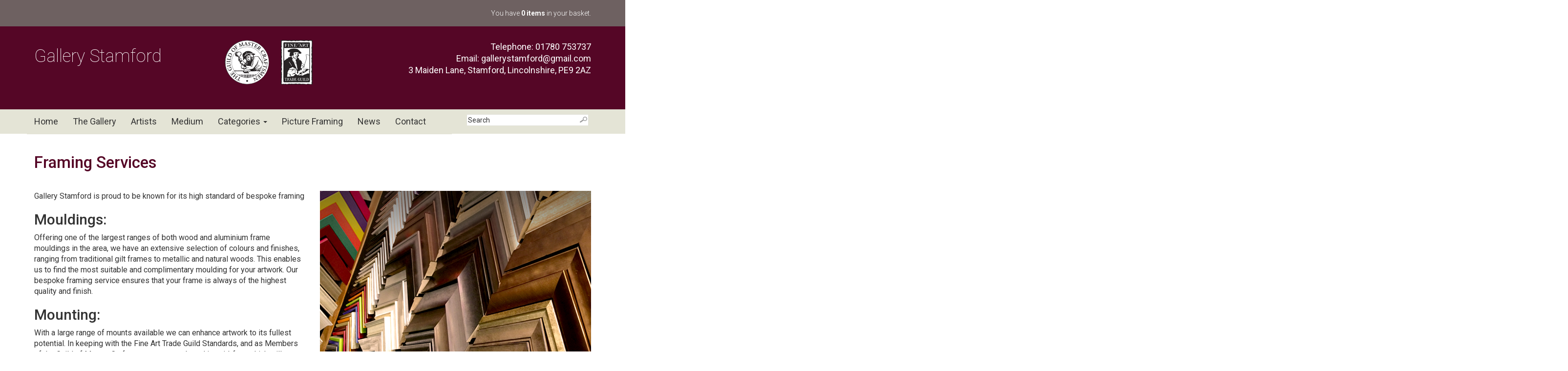

--- FILE ---
content_type: text/html; charset=UTF-8
request_url: http://www.gallerystamford.co.uk/picture-framing/
body_size: 20566
content:
<!DOCTYPE HTML PUBLIC "-//W3C//DTD HTML 4.01 Transitional//EN"
"http://www.w3.org/TR/html4/loose.dtd">
<html>
<head>
<meta http-equiv="Content-Type" content="text/html; charset=iso-8859-1">
<title>Bespoke Picture Framing in Stamford	

</title>
<meta name="keywords" content="">
<meta name="author" content="Hat Trick Media @ www.hattrickmedia.co.uk">
<meta name="description" content="">
<meta name="coverage" content="worldwide">
<meta name="Content-Language" content="english">
<meta name="resource-type" content="document">
<meta name="robots" content="index,follow,all">
<meta name="rating" content="general">
<meta name="revisit-after" content="10 days">
<meta name="viewport" content="width=device-width, initial-scale=1">
<link href="https://www.gallerystamford.co.uk/picture-framing/" rel="canonical">


<link href='https://fonts.googleapis.com/css?family=Roboto:100,300,400,500,700' rel='stylesheet' type='text/css'>
<!--[if lt IE 9]>
  <script src="https://oss.maxcdn.com/html5shiv/3.7.2/html5shiv.min.js"></script>
  <script src="https://oss.maxcdn.com/respond/1.4.2/respond.min.js"></script>
<![endif]-->
<link rel="stylesheet"  href="https://www.gallerystamford.co.uk/styles/themes/booty/stylesheet.css" type="text/css">

<!--<script type="text/javascript" src="https://ajax.googleapis.com/ajax/libs/prototype/1.7.2.0/prototype.js"></script>-->
<script type="text/javascript" src="https://www.gallerystamford.co.uk/script/lightbox/scriptaculous.js?load=effects,builder"></script>
<script type="text/javascript" src="https://www.gallerystamford.co.uk/script/lightbox/lightbox.js"></script>
<script src="//ajax.googleapis.com/ajax/libs/jquery/1.10.1/jquery.min.js"></script>
<script src="https://www.gallerystamford.co.uk/script/default.js"></script>
<link href="https://www.gallerystamford.co.uk/script/facebox/facebox.css" media="screen" rel="stylesheet" type="text/css"/>
<script src="https://www.gallerystamford.co.uk/script/facebox/facebox.js" type="text/javascript"></script> 
<script type="text/javascript">

	jQuery(document).ready(function($) {
	 jQuery('a[rel*=facebox]').facebox()
	}) 
	
$(document).ready(function() {
    function checkImg(img) {
        if (img.naturalHeight <= 1 && img.naturalWidth <= 1) {
            // undersize image here
            img.src = "https://www.gallerystamford.co.uk/images/loading.gif";
        }
    }

    $("img").each(function() {
        // if image already loaded, we can check it's height now
        if (this.complete) {
            checkImg(this);
        } else {
            // if not loaded yet, then set load and error handlers
            $(this).load(function() {
                checkImg(this);
            }).error(function() {
                // img did not load correctly
                // set new .src here
                this.src = "https://www.gallerystamford.co.uk/images/loading.gif";
            });

        }
    });
});	
	


</script>
<link rel="alternate" type="application/rss+xml" title="Gallery Stamford - RSS Feed" href="https://www.gallerystamford.co.uk/rss.xml" />	
<link rel="stylesheet" href="https://www.gallerystamford.co.uk/styles/lightbox.css" type="text/css" media="screen" />
<link rel="shortcut icon" type="image/vnd.microsoft.icon" href="https://www.gallerystamford.co.uk/favicon.ico" >
<script>
  (function(i,s,o,g,r,a,m){i['GoogleAnalyticsObject']=r;i[r]=i[r]||function(){
  (i[r].q=i[r].q||[]).push(arguments)},i[r].l=1*new Date();a=s.createElement(o),
  m=s.getElementsByTagName(o)[0];a.async=1;a.src=g;m.parentNode.insertBefore(a,m)
  })(window,document,'script','https://www.google-analytics.com/analytics.js','ga');

  ga('create', 'UA-17076488-47', 'auto');
  ga('send', 'pageview');

</script> 
</head>
<body>
<div id="container" class="container">    
	    <div id="block_cart"><div class="row">
	<div class="col-sm-12 col-md-12 col-lg-12">
    
      
    
    
    
You have 
    <b>0 items</b>
 in your basket.
  
    </div>
</div>    
</div>
     
    <div id="header"><div class="row">
	<div class="col-sm-10 col-md-3 col-lg-3">
		<h1><a href="https://www.gallerystamford.co.uk/">Gallery Stamford</a></h1>
	</div>
    <div class="hidden-xs hidden-sm col-md-1 col-lg-1"></div>
    <div class="hidden-xs hidden-sm col-md-2 col-lg-2">
    	<img src="https://www.gallerystamford.co.uk/images/guild.png" alt="The Guild of Master Craftsman">
    </div>
	<div class="col-sm-12 col-md-6 col-lg-6">
		<h2>Telephone: 01780 753737 <br />Email: <a href="mailto:gallerystamford@gmail.com">gallerystamford@gmail.com</a><br />3 Maiden Lane, Stamford, Lincolnshire, PE9 2AZ </h2>
		<p class="social">
                                                    </p>
    </div>
</div></div>
        <div id="top_menu"><div class="row">
	<div class="col-sm-12 col-md-12 col-lg-9">
			<nav class="navbar navbar-static-top">
	        <div class="navbar-header">
	          <button type="button" class="navbar-toggle collapsed" data-toggle="collapse" data-target="#navbar" aria-expanded="false" aria-controls="navbar">
	            <span class="sr-only">Toggle navigation</span>
	            <span class="icon-bar"></span>
	            <span class="icon-bar"></span>
	            <span class="icon-bar"></span>
	          </button>
	        </div>
        <div id="navbar" class="navbar-collapse collapse">
          <ul class="nav navbar-nav">
	    					
					<li class="top"><a href="https://www.gallerystamford.co.uk/" class="1">Home</a></li>
					  
				
            				
					<li class="top"><a href="https://www.gallerystamford.co.uk/about-the-gallery/" class="2">The Gallery</a></li>
					  
				
            				
					<li class="top"><a href="https://www.gallerystamford.co.uk/artists/" class="3">Artists</a></li>
					  
				
            				
					<li class="top"><a href="https://www.gallerystamford.co.uk/artwork/" class="4">Medium</a></li>
					  
				
            				
					
										<li class="dropdown dropdown-li">
						
						<a href="#" class="dropdown-caret dropdown-toggle" data-toggle="dropdown" role="button" aria-haspopup="true" aria-expanded="false">Categories <b class="caret"></b></a>

  						<!--<a href="None" class="dropdown-toggle" data-toggle="dropdown" role="button" aria-haspopup="true" aria-expanded="false">Categories</a>-->
			            <ul class="dropdown-menu" id="menu_16">
			            				                <li class="sub_level">
					            <a href="http://www.gallerystamford.co.uk/2017-stock-clearance/spec/" class="38">Special Offers</a>							</li>
									                <li class="sub_level">
					            <a href="http://www.gallerystamford.co.uk/abstract/ " class="18">Abstract</a>							</li>
									                <li class="sub_level">
					            <a href="http://www.gallerystamford.co.uk/animals/ " class="23">Animals</a>							</li>
									                <li class="sub_level">
					            <a href="http://www.gallerystamford.co.uk/animalsbirds/ " class="28">Birds</a>							</li>
									                <li class="sub_level">
					            <a href="http://www.gallerystamford.co.uk/flowershorticulture/ " class="26">Botanical & Floral</a>							</li>
									                <li class="sub_level">
					            <a href="http://www.gallerystamford.co.uk/abstractbuildings/ " class="25">Buildings/Architecture</a>							</li>
									                <li class="sub_level">
					            <a href="http://www.gallerystamford.co.uk/kids/ " class="20">Children's</a>							</li>
									                <li class="sub_level">
					            <a href="http://www.gallerystamford.co.uk/food/food/" class="39">Food</a>							</li>
									                <li class="sub_level">
					            <a href="http://www.gallerystamford.co.uk/graphic/ " class="27">Graphic</a>							</li>
									                <li class="sub_level">
					            <a href="http://www.gallerystamford.co.uk/humour/ " class="36">Humour</a>							</li>
									                <li class="sub_level">
					            <a href="http://www.gallerystamford.co.uk/interiors/ " class="37">Interiors</a>							</li>
									                <li class="sub_level">
					            <a href="http://www.gallerystamford.co.uk/landscape/" class="19">Landscape</a>							</li>
									                <li class="sub_level">
					            <a href="http://www.gallerystamford.co.uk/literaturetheatre/" class="24">Literature, Theatre & Music</a>							</li>
									                <li class="sub_level">
					            <a href="http://www.gallerystamford.co.uk/obsuremaps/ " class="30">Maps</a>							</li>
									                <li class="sub_level">
					            <a href="http://www.gallerystamford.co.uk/seascape/ " class="31">Seascape</a>							</li>
									                <li class="sub_level">
					            <a href="http://www.gallerystamford.co.uk/christmas-scene/ " class="29">Seasonal</a>							</li>
									                <li class="sub_level">
					            <a href="http://www.gallerystamford.co.uk/sports/ " class="32">Sports</a>							</li>
									                <li class="sub_level">
					            <a href="http://www.gallerystamford.co.uk/stamford/ " class="33">Stamford</a>							</li>
									                <li class="sub_level">
					            <a href="http://www.gallerystamford.co.uk/surreal/ " class="34">Surreal</a>							</li>
									                <li class="sub_level">
					            <a href="http://www.gallerystamford.co.uk/transport/ " class="21">Transport</a>							</li>
									                <li class="sub_level">
					            <a href="http://www.gallerystamford.co.uk/travelseascape/ " class="22">Travel</a>							</li>
									                <li class="sub_level">
					            <a href="http://www.gallerystamford.co.uk/typographyvintage/ " class="35">Vintage</a>							</li>
									                <li class="sub_level">
					            <a href="http://www.gallerystamford.co.uk/2017-stock-clearance/ " class="40">Stock Clearance</a>							</li>
									            </ul>
			        </li>
            	  
				
            				
					<li class="top"><a href="https://www.gallerystamford.co.uk/picture-framing/" class="5">Picture Framing</a></li>
					  
				
            				
					<li class="top"><a href="https://www.gallerystamford.co.uk/latestNews/" class="7">News</a></li>
					  
				
            				
					<li class="top"><a href="https://www.gallerystamford.co.uk/contact-us/" class="8">Contact</a></li>
					  
				
                      </ul>
        </div>
		</nav>
		</div>
    <div class="col-sm-12 col-md-12 col-lg-3">
    	 <div id="search">
<form action="" method="post">

	<input name="forSearch" type="text" id="forSearch" onFocus="if(this.value=='Search')value=''" onBlur="if(this.value=='')value='Search';" value="Search" onkeyup="quickSearch();" />

	<input name="Submit" type="submit" value="Search" id="Submit"><input name="forSubmit" type="hidden" id="forSubmit" value="search">

</form>
</div>    </div>
</div>



</div>
   
     
    


				<div id="content">
					<div id="page">
	<div class="row">
    	<div class="col-sm-12 col-md-12 col-lg-12 top">
        	<h1>Framing Services</h1>
        </div>    
    </div>

    <div class="row">
        <div class="col-sm-12 col-md-6 col-lg-6 left">   
        
            
            <div class="content">
<p><span style="font-size: 12pt;">Gallery Stamford is proud to be known for its high standard of bespoke framing</span></p>
<h2>Mouldings:</h2>
<p><span style="font-size: 12pt;">Offering one of the largest ranges of both wood and aluminium frame mouldings in the area, we have an extensive selection of colours and finishes, ranging from traditional gilt frames to metallic and natural woods. This enables us to find the most suitable and complimentary moulding for your artwork. Our bespoke framing service ensures that your frame is always of the highest quality and finish.</span></p>
<h2>Mounting:</h2>
<p><span style="font-size: 12pt;">With a large range of mounts available we can enhance artwork to its fullest potential. In keeping with the Fine Art Trade Guild Standards, and as Members of the Guild of Master Craftsmen, our mount board is acid-free which will protect your artwork for years to come. As each mount is cut to order we can also offer a variety of mounting options, such as multiple apertures, double-mounts and various other combinations.</span></p>
<h2>Glass:</h2>
<p><span style="font-size: 12pt;">We offer a range of glazing options. If your frame is going to be hanging in direct sunlight you may want to consider having UV-Filter glass to help protect against sun damage. If the frame needs to be transported any distance an alternative of laminated/toughened glass can remove the risk of it breaking in transit. We also offer non-reflective glass to avoid glare and Schott Mirogard glass for a really clear image if detail is an issue.</span></p>
<h2>What We Can Frame:</h2>
<p><span style="font-size: 12pt;">We offer a wide variety of framing solutions appropriate for almost every kind of artwork. &nbsp;Whether your artwork is paper or canvas, photographs, tapestries, cross-stitch, medals, coins, rugby shirts or any other memorabilia, we can offer advice and solutions to present your artwork effectively.</span></p>
<p><span style="font-size: 12pt;">If you have any queries or need any information please do not hesitate to contact us, or simply come into the gallery and talk to a member of staff.</span></p>
<div><br />
	</div>                     </div>
                
    	</div>
        <div class="col-sm-0 col-md-6 col-lg-6 right"> 
        
        	<img class="page_image" alt="Framing Services" src="https://www.gallerystamford.co.uk/images/gallery/1473426186carousel 5.jpg" >
        	        	<div class="news">
            <h2>Latest News</h2>
        
        	<a href="https://www.gallerystamford.co.uk/winter-2025-will-and-chris-illsley/"><img class="news_image" src="https://www.gallerystamford.co.uk/thumb/phpThumb.php?src=../images/gallery/1764853113Reconfigured Landscape.jpeg&amp;w=165&amp;h=125&amp;zc=1" width="165" height="125"></a>
                <div class="text">
                	<h3><a href="https://www.gallerystamford.co.uk/winter-2025-will-and-chris-illsley/">Winter 2025 - Will and Chris Illsley</a></h3>
                    <h4>4th December 2025</h4>
                	<div class="snippet">Winter 2025 - Will and Chris Illsley, will be opening on Monday 8th December with a Private View on Saturday 20th December and 'coming down' on Saturday 17th January.... <a href="https://www.gallerystamford.co.uk/winter-2025-will-and-chris-illsley/">Read More</a></div>
                </div>
            </div>
                    </div>
</div>
<div id="action">
    <div class="row">
                <div class="col-sm-12 col-md-3 col-lg-3 block">
            <a href="/artists/"><img alt="Artists" src="https://www.gallerystamford.co.uk/thumb/phpThumb.php?src=../images/gallery/1762508217Expecting times three.jpg&amp;w=263&amp;h=175&amp;zc=1"></a>
            <h2><a href="/artists/">Artists</a></h2>
            <p>A variety of genre of principally local artists' work in a range of medium</p>
        </div>
                <div class="col-sm-12 col-md-3 col-lg-3 block">
            <a href="/artwork/"><img alt="Original Artworks" src="https://www.gallerystamford.co.uk/thumb/phpThumb.php?src=../images/gallery/1762508079Sheep at Rutland Water.jpg&amp;w=263&amp;h=175&amp;zc=1"></a>
            <h2><a href="/artwork/">Original Artworks</a></h2>
            <p>Here at Gallery Stamford we offer a constantly updated selection of original artworks</p>
        </div>
                <div class="col-sm-12 col-md-3 col-lg-3 block">
            <a href="/limited-edition-signed-print/"><img alt="Limited Edition Prints" src="https://www.gallerystamford.co.uk/thumb/phpThumb.php?src=../images/gallery/1743431735P'boro West Front III.JPG&amp;w=263&amp;h=175&amp;zc=1"></a>
            <h2><a href="/limited-edition-signed-print/">Limited Edition Prints</a></h2>
            <p>We offer a wide range of limited edition prints in a variety of themes and styles</p>
        </div>
                <div class="col-sm-12 col-md-3 col-lg-3 block">
            <a href="https://www.gallerystamford.co.uk/mike-helmy-retrospective-watercolour-sketches/"><img alt="New Exhibition" src="https://www.gallerystamford.co.uk/thumb/phpThumb.php?src=../images/gallery/1762508051Trees at Tolthorpe.jpg&amp;w=263&amp;h=175&amp;zc=1"></a>
            <h2><a href="https://www.gallerystamford.co.uk/mike-helmy-retrospective-watercolour-sketches/">New Exhibition</a></h2>
            <p>A Retrospective dispaly of Watercolour Skethes by Mike Helmy is currently been shown from 3rd November until 6th December</p>
        </div>
                </div>
        <div class="row">
                <div class="col-sm-12 col-md-3 col-lg-3 block">
            <a href="/exhibit-with-us/ "><img alt="Exhibit with us" src="https://www.gallerystamford.co.uk/thumb/phpThumb.php?src=../images/gallery/1473421267IMG_2199.JPG&amp;w=263&amp;h=175&amp;zc=1"></a>
            <h2><a href="/exhibit-with-us/ ">Exhibit with us</a></h2>
            <p>We are always excited to hear from new artists interested in exhibiting their work with us </p>
        </div>
            </div>
</div>
				</div>


     
    <div id="footer"><div class="row">
	<div class="col-sm-12 col-md-12 col-lg-12 menu">

<ul>	<li>
			<a href="https://www.gallerystamford.co.uk/">Home</a>    
    </li>
	<li>
			<a href="https://www.gallerystamford.co.uk/about-the-gallery/">About</a>    
    </li>
	<li>
			<a href="https://www.gallerystamford.co.uk/artists/">Artists</a>    
    </li>
	<li>
			<a href="https://www.gallerystamford.co.uk/picture-framing/">Picture Framing</a>    
    </li>
	<li>
			<a href="https://www.gallerystamford.co.uk/latestNews/">News</a>    
    </li>
	<li>
			<a href="https://www.gallerystamford.co.uk/contact-us/">Contact</a>    
    </li>
	<li>
			<a href="https://www.gallerystamford.co.uk/cookie-policy/">Cookie Policy</a>    
    </li>
	<li>
			<a href="https://www.gallerystamford.co.uk/privacy-statement/">Privacy Policy</a>    
    </li>
	<li>
			<a href="https://www.gallerystamford.co.uk/delivery-and-returns/">Delivery & Returns</a>    
    </li>
	<li>
			<a href="https://www.gallerystamford.co.uk/terms-and-conditions/">Terms & Conditions</a>    
    </li>
	<li>
			<a href="http://www.gallerystamford.co.uk/2017-stock-clearance/spec/">Special Offers</a>    
    </li>
</ul>
    
    
    </div>
</div>    
<div class="row">
	<div class="col-sm-12 col-md-2 col-lg-2 small">
    
        <p><span class="title">Gallery Stamford</span><br>3 Maiden Lane<br>Stamford<br>Lincolnshire<br>PE9 2AZ<br></p>

	</div>
	<div class="col-sm-12 col-md-2 col-lg-2 small">
    	<p>Telephone: 01780 753737 <br />Email:&nbsp;<a href="mailto:gallerystamford@gmail.com">gallerystamford@gmail.com</a></p>
    </div>
    <div class="col-sm-12 col-md-4 col-lg-4 guild">
    	<img src="https://www.gallerystamford.co.uk/images/guild.png" alt="The Guild of Master Craftsman">
    </div>
    <div class="col-sm-12 col-md-4 col-lg-4 small">
    	<p>Pay securely by card via</p>
        <img src="https://www.gallerystamford.co.uk/images/cards.png" alt="Paypal, Visa, Mastercard">
    </div>

</div>

<div class="row">
	<div class="col-sm-12 col-md-12 col-lg-12 bottom">


<p>Gallery Stamford is registered in the United Kingdom&nbsp;&nbsp;&nbsp;&nbsp;&nbsp;&nbsp; Company Registration Number: 07838187&nbsp;&nbsp;&nbsp;&nbsp;&nbsp;&nbsp; VAT Registration Number: 128 7364 93&nbsp;&nbsp;&nbsp;&nbsp;&nbsp;&nbsp; Website by <a href="http://www.hattrickmedia.co.uk/" target="_blank">Hat Trick Media</a></p>


	</div>

</div>
</div>
    
</div>
	<script src="https://www.gallerystamford.co.uk/script/booty/bootstrap.min.js"></script>
<script>
function init() {
var imgDefer = document.getElementsByTagName('img');
for (var i=0; i<imgDefer.length; i++) {
if(imgDefer[i].getAttribute('data-src')) {
imgDefer[i].setAttribute('src',imgDefer[i].getAttribute('data-src'));
} } }
window.onload = init;
</script> 	
</body>
</html>


--- FILE ---
content_type: text/css
request_url: https://www.gallerystamford.co.uk/styles/themes/booty/stylesheet.css
body_size: 13443
content:
@charset "utf-8";
/* CSS Document - Combine these files for cross-browser comtatability and performance */
@import url('/styles/themes/booty/bootstrap.css');


body {
	margin: 0;
	padding: 0;	
	font-family: 'Roboto', sans-serif;
	overflow-x: hidden;
	min-width: 300px;
}

a, a:hover {
	color: #550626;	
}




/* Misc */
.error {
	color: #ff0000;
}

/* basket */

#block_cart {
	background-color: #6e6161;	
	margin-left: -2000px;
	margin-right: -2000px;
	padding-left: 2000px;
	padding-right: 2000px;	
	overflow: hidden;
	color: #ffffff;
	text-align: right;
	padding-top: 17px;
	padding-bottom: 17px;
	font-family: 'Roboto', sans-serif;
	font-weight: 300;


	z-index: 999999999999999999999999999999;
}

#block_cart .row {

}

#block_cart a:link { 
	color: #ffffff;
	text-decoration: none;	
	} 
	
#block_cart a:visited { 
	color: #ffffff;
	text-decoration: none;	
	} 
	
#block_cart a:hover {
	color: #ffffff;
	text-decoration: underline;
	} 
	
#block_cart a:active { 
	color: #ffffff;
	text-decoration: none;	
	}
	
#block_cart #action { 
	font-style: italic;
	font-weight: bold;
	color: yellow;

}

/* Header */
#header {
	background-color: #550626;
	/*background-color: black;*/
	color: #ffffff;	
	margin-left: -2000px;
	margin-right: -2000px;
	padding-left: 2000px;
	padding-right: 2000px;

	overflow: hidden;
}

#header h1 {
	margin: 0;
	padding: 0;
	font-weight: 100;
	color: #ffffff;
	padding-top: 42px;
}

#header h1 a {
	color: #ffffff;
	text-decoration: none;
}

@media (max-width: 600px) {
	#header h1 {
		text-align: center;	
	}
}

#header h2 {
	margin: 0;
	padding: 0;
	font-weight: 400;
	font-size: 18px;
	color: #ffffff;
	text-align: right;
	padding-top: 30px;
	padding-bottom: 14px;
	line-height: 24px
}

@media (max-width: 600px) {
	#header h2 {
		font-size: 14px;
		text-align: center;
	}
}

#header h2 a {
	color: #ffffff;
}

#header p {
	text-align: right;	
}

#header img {
	padding-top: 28px;
	padding-bottom: 28px;	
}

#header .social {
	margin-bottom: 54px;	
}

#header .social a {
	display: block;
	width: 24px;
	height: 24px;
	float: right;
	margin-left: 24px;
	text-indent: 60000px;
	overflow: hidden;
}

#header .social .pinterest {
	background-image: url(/images/pinterest.gif);
}

#header .social .facebook {
	background-image: url(/images/facebook.gif);
}

#header .social .twitter {
	background-image: url(/images/twitter.gif);
}

#header .social .instagram {
	background-image: url(/images/instagram.gif);
}

#header .skip {
	display: none;
	position: absolute;	
}

/* search */

#search {
	position: relative;
	margin-top: 10px;
	margin-right: 20px;
}

#search #forSearch {
	border: 1px solid #e1e1d9;
	width: 100%;
}

#search #Submit {
	background-image: url(/images/search.png);
	background-repeat: no-repeat;
	background-color: #ffffff;
	border: 1px solid #ffffff;
	width: 17px;
	height: 14px;
	text-indent: -27000px;
	position: absolute;
	top: 4px;
	right: 2px;
}

@media (max-width: 600px) {
	#search {
		margin: 0px 10px 7px 10px;
	}

	.navbar {
		margin: 0px;
	}

	#top_menu {
		height: auto !important;
	}
}

/* home */

#home .text {
	background-color: #e4e4d6;	
	margin-left: -2000px;
	margin-right: -2000px;
	padding-left: 2000px;
	padding-right: 2000px;	
	overflow: hidden;
	padding-top: 30px;
	padding-bottom: 30px;
}

#home .slider {
	padding-top: 10px;
}

#home .slider .slider_text {
	font-family: 'Roboto', sans-serif;
	font-size: 36px;
	color: #ffffff;
	padding: 64px;
}

#home .slider .slider_text a {
	background-color: #550626;
	color: #ffffff;
	font-size: 19px;
}

@media (max-width: 600px) {
	#home .slider .slider_text {
		font-family: 'Roboto', sans-serif;
		font-size: 19px;
		color: #ffffff;
		padding: 20px;
	}
	
	#home .slider .slider_text a {
		background-color: #550626;
		color: #ffffff;
		font-size: 11px;
	}

	#catalogue .listing_block {
		margin-bottom: 60px;
	}

	#artwork .image_thumbnail, #catalogue .image_thumbnail {
		display: block;
		margin: 0 auto;
	}

	#artwork h2, #catalogue .name {
		text-align: center;
	}
}

#home .map {
	height: 614px;
/*	pointer-events:none; */
}

#home .map iframe {
	position: absolute;
	width: 100%;
	height: 614px;
	left: 0;
	right: 0;
}

#home .block_text h2 {
	font-size: 18px;
	color: #550626;		
}

#home .block_text .content {
	font-size: 16px;	
}

#home .home_image img {
	width: 100%;
}

/* artists/artist */

#artists h1, #artist h1, #artwork h1, #catalogue h1, #product h1, #basket h1, #checkout h1 {
	font-size: 33px;
	color: #550626;	
	padding-bottom: 30px;	
}

#artists h1 a, #artist h1 a, #artwork h1 a, #catalogue h1 a, #product h1 a {
	color: #666666;
}

#artists h2, #artists h2 a,#artwork h2, #basket h2, #artwork h2 a, #catalogue h2 a, #product h2 a, #basket h2 a, #checkout h2  {
	font-size: 18px;
	color: #550626;	
}

#artist .left img, #product .left .big_image img {
	width: 100%;
	image-orientation: from-image;	
}

#artist .right, #product .right {
	font-size: 18px;	
}

#product .left ul {
	margin: 0;
	padding: 0;
	list-style: none;
	padding-top: 30px;
}

#product .left li {
	margin: 0;
	padding: 0;
	list-style: none;
	padding-right: 30px;
	padding-bottom: 30px;
}

#product .big_image {
	background-image: url(/images/zoom.png);

}

#popup {
	width: 1190px;	
	z-index: 999999999999;
	padding-left: 30px;
	padding-right: 30px;
}

#popup .image img {
	width: 100%;	
}

#popup .right {
	float: right;	

}

#popup .right span, #popup .right form {
	float: left;	
	margin-left: 10px;
}

#popup .right span {
	padding-top: 16px;	
	
}

#popup .right span a {
	color: #666666;
}

#popup .right .price {
	color: #550626;	
}

#popup .left {
	font-size: 26px;
	color: #666666;	
	padding-bottom: 16px;
}

#basket .product_detail h3, #basket .product_detail h3 a, #basket .pricing h3  {
	margin: 0;
	padding: 0;
	font-size: 14px;	
	color: #550626;
}

#basket .basket_products {
	min-height: 90px !important;

}

#basket .product_detail p {
	margin: 0;
	padding: 0;	
	font-size: 14px;
}

#basket .line_price, #basket .pricing {
	text-align: right;	
	font-weight: bold;
}

#basket .cart_delivery p, #basket .cart_delivery h2 {
	border-bottom: 1px solid #c4c4c4;
	color: #550626;
}

#basket .cart_delivery span {
	float: right;
	font-weight: bold;	
}

#basket .remove_button {
	background-image: url(/images/remove.png);
	background-repeat: no-repeat;
	background-color: #ffffff;
	border: 1px solid #ffffff;
	text-indent: -27000px;
	width: 24px;
	height: 24px;
}

#checkout p {
	clear: both;	
}

#checkout .delivery label, #checkout .billing label {
	float: left;
	width: 140px;	
	padding-top: 4px;
}

#checkout .delivery input, #checkout .billing input, #checkout .delivery select,  #checkout .billing select  {
	border: 1px solid #333333;
	padding: 4px;
	width: 250px;
	font-family: 'Roboto', sans-serif;
}

#checkout #forTick {
	width: auto;	
}

#checkout .bottom {
	text-align: right;	
}

#checkout .bottom p {
	padding-top: 10px;
}

#checkout .bottom a:link { 
	color: #550626;
	text-decoration: none;	
	} 
	
#checkout .bottom a:visited { 
	color: #550626;
	text-decoration: none;	
	} 
	
#checkout .bottom a:hover {
	color: #550626;
	text-decoration: underline;
	} 
	
#checkout .bottom a:active { 
	color: #550626;
	text-decoration: none;	
	}
	
#catalogue .list_by {
	padding-bottom: 20px;	
}


/* page */

#page h1 {
	font-size: 33px;
	color: #550626;	
	padding-bottom: 30px;	
}

#page .left .content {
	font-size: 16px;
}

#page .right .page_image {
	width: 100%;	
}

#page .right .news .news_image {
	float: left;
	margin-right: 30px;	
}

#page .right .news h2 {
	font-size: 16px;
}

#page .right .news h3 {
	font-size: 16px;
	color: #550626;	
}

#page .right .news h4 {
	font-size: 13px;
	color: #666666;	
}

#page .right .news .snippet {
	color: #333333;
	font-size: 14px;
}

#page .right .news a {
	color: #550626;	
}

/* latest news */

.latest_news h1 {
	font-size: 33px;
	color: #550626;	

}

.latest_news .row {
	clear: both;
	padding-bottom: 30px;	
}

.latest_news .news_image {
	float: left;
	margin-right: 30px;	
	margin-bottom: 30px;
}

.latest_news h2 {
	margin-top: 0;
	margin-bottom: 0;
	font-size: 16px;
	color: #550626;	
}

.latest_news h3 {
	margin-top: 6px;
	font-size: 13px;
	color: #666666;	
}

.latest_news .content {
	color: #333333;
	font-size: 14px;
}

.latest_news a {
	color: #550626;	
}

/* page */

#results {
	padding-bottom: 30px;	
}

#results .top h1 {
	font-size: 33px;
	color: #550626;	

}

#results .top h2 {
	margin-top: 0;
	margin-bottom: 0;
	font-size: 16px;
	color: #550626;	
		padding-bottom: 30px;
}

#results .result span {
	background-color: #6e6161 !important;
	color: #ffffff !important;
}


/* Top Menu */

.navbar {
	background-color: #E4E4D6;	
	position: relative !important;
	z-index: 1000 !important;
}

.navbar ul, .navbar li {
	margin: 0;
	padding: 0;
	list-style: none;	
}

.navbar li a, .navbar li span {
	text-decoration: none;
	text-align: left;
	color: #333333; 
	font-size: 18px;
}

.navbar li a:hover, .navbar li span:hover {
	background-color: #6e6161; 
	color: #ffffff; 
}

.navbar .navbar-toggle {
	border: 1px solid #6e6161;
}

.navbar .navbar-toggle .icon-bar {
	background-color: #6e6161;
}

#top_menu {
	background-color: #e4e4d6;	
	margin-left: -2000px;
	margin-right: -2000px;
	padding-left: 1985px;
	padding-right: 1985px;	
	height: 50px;
}

#top_menu .sub_level {
	list-style: none;
	display: block;
	background: #E4E4D6; 
	color: #FFFFFF; 
	text-align: left;
}

#top_menu .sub_level a:hover, #top_menu .sub_level span:hover {
	background-color: #6e6161; 
	color: #ffffff; 
}

/* action */

#action {
	padding-top: 30px;	
}

#action .block {
	padding-bottom: 30px;
}

#action .block a {
	color: #550626;
}

#action .block h2 {
	font-size: 18px;
}

#action .block p {
	font-size: 16px;
}

#action .block img {
	width: 100%;	
}

/* listing block */

.listing_block .name {
	padding-top: 10px;
	padding-bottom: 4px;
	font-size: 18px;
	font-weight: bold;
	color: #550626;	
	min-height: 68px;
}

.listing_block .artist {
	color: #333333;
	font-size: 18px;
	padding-bottom: 4px;
}

.listing_block .price {
	color: #333333;
	font-size: 18px;
	padding-bottom: 4px;
	font-weight: bold;
}

.listing_block {
	border-bottom: 30px solid #ffffff !important;	
}

.listing_block .submit_add_to_basket {
	float: right;	
}

.listing_block .submit_view_details {
	float: left;	
}

/* multi-page buttons */

.submit_add_to_basket {
	border: 1px solid #550626;
	background-color: #550626;
	color: #ffffff;
	font-family: 'Roboto', sans-serif; 
	font-weight: bold;
	font-size: 16px;
	padding: 10px;
}

.submit_view_details {
	border: 1px solid #726b6b;
	background-color: #726b6b;
	color: #ffffff;
	font-family: 'Roboto', sans-serif; 
	font-weight: bold;
	font-size: 16px;
	padding: 10px;
}

.submit_view_details:link { 
	color: #ffffff;
	text-decoration: none;	
	} 
	
.submit_view_details:visited { 
	color: #ffffff;
	text-decoration: none;	
	} 
	
.submit_view_details:hover {
	color: #ffffff;
	text-decoration: none;
	} 
	
.submit_view_details:active { 
	color: #ffffff;
	text-decoration: none;	
	}

/* bottom flash */

#bottom_flash {
	background-color: #e4e4d6;	
	margin-left: -2000px;
	margin-right: -2000px;
	padding-left: 2000px;
	padding-right: 2000px;	
	overflow: hidden;
	padding-top: 30px;
	padding-bottom: 30px;
}

#bottom_flash h5 {
	font-weight: bold;
	font-size: 18px;
	color: #550626;
	padding-bottom: 10px;
}

#bottom_flash .content {
	font-size: 18px;
}

#bottom_flash .content a {
	color: #550626;
}


/* Footer */
#footer {
	background-color: #550626;
	color: #ffffff;	
	margin-left: -2000px;
	margin-right: -2000px;
	padding-left: 2000px;
	padding-right: 2000px;
	overflow: hidden;
}

#footer ul {
	margin: 0;
	padding: 0;
	list-style: none;	
}

#footer li {
	margin: 0;
	padding: 0;
	list-style: none;
	padding-right: 20px;
	font-size: 15px;
}	
@media (min-width: 992px) {
	#footer li {		
		float: left;
	}
}

#footer .menu {
	padding-top: 40px;
	padding-bottom: 40px;
}

#footer .guild {
	text-align: center;	
}

#footer .small {
	font-size: 13px;	
}

#footer .bottom {
	padding-top: 40px;
	padding-bottom: 40px;
}

#footer a {
	color: #ffffff;	
}

#footer a:hover {
	color: #ffffff;	
}

/********* SLIDER ***********/

ul.bxslider li {
height:220px;
margin: 0;
padding: 0;
}

@media (min-width: 544px) {
ul.bxslider li {
	height:320px !important;
}
}
@media (min-width: 992px) {
ul.bxslider li {
	height:440px !important;
}
}
@media (min-width: 1200px) {
ul.bxslider li {
	height:568px !important;
}
}

.slider_text {
	position: absolute;
}

.slider_image {
	width: 100%;
	height: 100%;
}

.slider_image img {
	width: 100%;
	height: 100%;
}

.image_thumbnail {
	width:  263px;
	height: 175px;
	overflow: hidden;	
	text-align: center;
}

.image_thumbnail img {
max-height:100%; max-width:100%;	
}



--- FILE ---
content_type: application/javascript
request_url: https://www.gallerystamford.co.uk/script/default.js
body_size: 205
content:

	function funHide(id) {
		
		document.getElementById(id).style.visibility = "hidden";
		
	}
	
	function funShowHide(show,hide) {
		
		document.getElementById(show).style.visibility = "visible";
		document.getElementById(show).style.display = "inline";
		
		document.getElementById(hide).style.visibility = "hidden";
		document.getElementById(hide).style.display = "none";
		
		
	}	


--- FILE ---
content_type: text/plain
request_url: https://www.google-analytics.com/j/collect?v=1&_v=j102&a=711721865&t=pageview&_s=1&dl=http%3A%2F%2Fwww.gallerystamford.co.uk%2Fpicture-framing%2F&ul=en-us%40posix&dt=Bespoke%20Picture%20Framing%20in%20Stamford&sr=1280x720&vp=1280x720&_u=IEBAAEABAAAAACAAI~&jid=1545315153&gjid=157390846&cid=1051775263.1768512854&tid=UA-17076488-47&_gid=1350519346.1768512854&_r=1&_slc=1&z=162392444
body_size: -452
content:
2,cG-5H604C8LY9